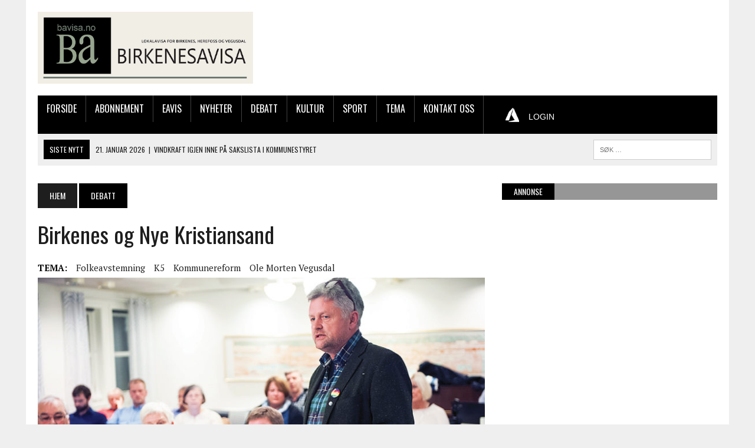

--- FILE ---
content_type: text/html; charset=UTF-8
request_url: https://bavisa.no/2016/birkenes-og-nye-kristiansand/
body_size: 71133
content:
<!DOCTYPE html>
<html class="no-js" lang="nb-NO" prefix="og: https://ogp.me/ns#">
<head>
<meta charset="UTF-8">
<meta name="viewport" content="width=device-width, initial-scale=1.0">
<link rel="profile" href="http://gmpg.org/xfn/11" />

<!-- Search Engine Optimization by Rank Math - https://rankmath.com/ -->
<title>Birkenes og Nye Kristiansand &bull; Birkenesavisa</title>
<meta name="description" content="LESERBREV: Når det skal stemmes, i folkeavstemning og i kommunestyret deretter, er min tilnærming som følger:"/>
<meta name="robots" content="index, follow, max-snippet:-1, max-video-preview:-1, max-image-preview:large"/>
<link rel="canonical" href="https://bavisa.no/2016/birkenes-og-nye-kristiansand/" />
<meta property="og:locale" content="nb_NO" />
<meta property="og:type" content="article" />
<meta property="og:title" content="Birkenes og Nye Kristiansand &bull; Birkenesavisa" />
<meta property="og:description" content="LESERBREV: Når det skal stemmes, i folkeavstemning og i kommunestyret deretter, er min tilnærming som følger:" />
<meta property="og:url" content="https://bavisa.no/2016/birkenes-og-nye-kristiansand/" />
<meta property="og:site_name" content="Birkenesavisa" />
<meta property="article:publisher" content="https://www.facebook.com/Birkenesavisa" />
<meta property="article:tag" content="Folkeavstemning" />
<meta property="article:tag" content="K5" />
<meta property="article:tag" content="Kommunereform" />
<meta property="article:tag" content="Ole Morten Vegusdal" />
<meta property="article:section" content="Debatt" />
<meta property="og:image" content="https://bavisa.no/wp-content/uploads/2016/01/OleMortenVegusdalNETT.jpg" />
<meta property="og:image:secure_url" content="https://bavisa.no/wp-content/uploads/2016/01/OleMortenVegusdalNETT.jpg" />
<meta property="og:image:width" content="1000" />
<meta property="og:image:height" content="665" />
<meta property="og:image:alt" content="Birkenes og Nye Kristiansand" />
<meta property="og:image:type" content="image/jpeg" />
<meta property="article:published_time" content="2016-03-31T19:00:09+02:00" />
<meta name="twitter:card" content="summary_large_image" />
<meta name="twitter:title" content="Birkenes og Nye Kristiansand &bull; Birkenesavisa" />
<meta name="twitter:description" content="LESERBREV: Når det skal stemmes, i folkeavstemning og i kommunestyret deretter, er min tilnærming som følger:" />
<meta name="twitter:image" content="https://bavisa.no/wp-content/uploads/2016/01/OleMortenVegusdalNETT.jpg" />
<script type="application/ld+json" class="rank-math-schema">{"@context":"https://schema.org","@graph":[{"@type":"Place","@id":"https://bavisa.no/#place","address":{"@type":"PostalAddress","streetAddress":"Str\u00f8get 71","addressLocality":"Birkeland","postalCode":"4760"}},{"@type":["LocalBusiness","Organization"],"@id":"https://bavisa.no/#organization","name":"Birkenesavisa","url":"https://bavisa.no","sameAs":["https://www.facebook.com/Birkenesavisa"],"email":"post@bavisa.no","address":{"@type":"PostalAddress","streetAddress":"Str\u00f8get 71","addressLocality":"Birkeland","postalCode":"4760"},"logo":{"@type":"ImageObject","@id":"https://bavisa.no/#logo","url":"https://bavisa.no/wp-content/uploads/2019/10/BA-FB.jpg","contentUrl":"https://bavisa.no/wp-content/uploads/2019/10/BA-FB.jpg","caption":"Birkenesavisa","inLanguage":"nb-NO","width":"720","height":"720"},"openingHours":["Monday,Tuesday,Wednesday,Thursday,Friday 09:00-15:00"],"location":{"@id":"https://bavisa.no/#place"},"image":{"@id":"https://bavisa.no/#logo"},"telephone":"37279050"},{"@type":"WebSite","@id":"https://bavisa.no/#website","url":"https://bavisa.no","name":"Birkenesavisa","publisher":{"@id":"https://bavisa.no/#organization"},"inLanguage":"nb-NO"},{"@type":"ImageObject","@id":"https://bavisa.no/wp-content/uploads/2016/01/OleMortenVegusdalNETT.jpg","url":"https://bavisa.no/wp-content/uploads/2016/01/OleMortenVegusdalNETT.jpg","width":"1000","height":"665","inLanguage":"nb-NO"},{"@type":"WebPage","@id":"https://bavisa.no/2016/birkenes-og-nye-kristiansand/#webpage","url":"https://bavisa.no/2016/birkenes-og-nye-kristiansand/","name":"Birkenes og Nye Kristiansand &bull; Birkenesavisa","datePublished":"2016-03-31T19:00:09+02:00","dateModified":"2016-03-31T19:00:09+02:00","isPartOf":{"@id":"https://bavisa.no/#website"},"primaryImageOfPage":{"@id":"https://bavisa.no/wp-content/uploads/2016/01/OleMortenVegusdalNETT.jpg"},"inLanguage":"nb-NO"},{"@type":"Person","@id":"https://bavisa.no/author/red/","name":"Leserbrev","url":"https://bavisa.no/author/red/","image":{"@type":"ImageObject","@id":"https://secure.gravatar.com/avatar/d6e4ce0088a500ccdbaeead92f235f9e7a462fa5a9575ed4b89260c280bd6c01?s=96&amp;d=mm&amp;r=g","url":"https://secure.gravatar.com/avatar/d6e4ce0088a500ccdbaeead92f235f9e7a462fa5a9575ed4b89260c280bd6c01?s=96&amp;d=mm&amp;r=g","caption":"Leserbrev","inLanguage":"nb-NO"},"worksFor":{"@id":"https://bavisa.no/#organization"}},{"@type":"BlogPosting","headline":"Birkenes og Nye Kristiansand &bull; Birkenesavisa","datePublished":"2016-03-31T19:00:09+02:00","dateModified":"2016-03-31T19:00:09+02:00","articleSection":"Debatt","author":{"@id":"https://bavisa.no/author/red/","name":"Leserbrev"},"publisher":{"@id":"https://bavisa.no/#organization"},"description":"LESERBREV: N\u00e5r det skal stemmes, i folkeavstemning og i kommunestyret deretter, er min tiln\u00e6rming som f\u00f8lger:","name":"Birkenes og Nye Kristiansand &bull; Birkenesavisa","@id":"https://bavisa.no/2016/birkenes-og-nye-kristiansand/#richSnippet","isPartOf":{"@id":"https://bavisa.no/2016/birkenes-og-nye-kristiansand/#webpage"},"image":{"@id":"https://bavisa.no/wp-content/uploads/2016/01/OleMortenVegusdalNETT.jpg"},"inLanguage":"nb-NO","mainEntityOfPage":{"@id":"https://bavisa.no/2016/birkenes-og-nye-kristiansand/#webpage"}}]}</script>
<!-- /Rank Math WordPress SEO plugin -->

<link rel='dns-prefetch' href='//fonts.googleapis.com' />
<link rel="alternate" type="application/rss+xml" title="Birkenesavisa &raquo; strøm" href="https://bavisa.no/feed/" />
<link rel="alternate" type="application/rss+xml" title="Birkenesavisa &raquo; kommentarstrøm" href="https://bavisa.no/comments/feed/" />
<link rel="alternate" title="oEmbed (JSON)" type="application/json+oembed" href="https://bavisa.no/wp-json/oembed/1.0/embed?url=https%3A%2F%2Fbavisa.no%2F2016%2Fbirkenes-og-nye-kristiansand%2F" />
<link rel="alternate" title="oEmbed (XML)" type="text/xml+oembed" href="https://bavisa.no/wp-json/oembed/1.0/embed?url=https%3A%2F%2Fbavisa.no%2F2016%2Fbirkenes-og-nye-kristiansand%2F&#038;format=xml" />
<!-- This site uses the Google Analytics by ExactMetrics plugin v6.0.2 - Using Analytics tracking - https://www.exactmetrics.com/ -->
<script type="text/javascript" data-cfasync="false">
	var em_version         = '6.0.2';
	var em_track_user      = true;
	var em_no_track_reason = '';
	
	var disableStr = 'ga-disable-UA-72806382-2';

	/* Function to detect opted out users */
	function __gaTrackerIsOptedOut() {
		return document.cookie.indexOf(disableStr + '=true') > -1;
	}

	/* Disable tracking if the opt-out cookie exists. */
	if ( __gaTrackerIsOptedOut() ) {
		window[disableStr] = true;
	}

	/* Opt-out function */
	function __gaTrackerOptout() {
	  document.cookie = disableStr + '=true; expires=Thu, 31 Dec 2099 23:59:59 UTC; path=/';
	  window[disableStr] = true;
	}

	if ( 'undefined' === typeof gaOptout ) {
		function gaOptout() {
			__gaTrackerOptout();
		}
	}
	
	if ( em_track_user ) {
		(function(i,s,o,g,r,a,m){i['GoogleAnalyticsObject']=r;i[r]=i[r]||function(){
			(i[r].q=i[r].q||[]).push(arguments)},i[r].l=1*new Date();a=s.createElement(o),
			m=s.getElementsByTagName(o)[0];a.async=1;a.src=g;m.parentNode.insertBefore(a,m)
		})(window,document,'script','//www.google-analytics.com/analytics.js','__gaTracker');

window.ga = __gaTracker;		__gaTracker('create', 'UA-72806382-2', 'auto');
		__gaTracker('set', 'forceSSL', true);
		__gaTracker('send','pageview');
		__gaTracker( function() { window.ga = __gaTracker; } );
	} else {
		console.log( "" );
		(function() {
			/* https://developers.google.com/analytics/devguides/collection/analyticsjs/ */
			var noopfn = function() {
				return null;
			};
			var noopnullfn = function() {
				return null;
			};
			var Tracker = function() {
				return null;
			};
			var p = Tracker.prototype;
			p.get = noopfn;
			p.set = noopfn;
			p.send = noopfn;
			var __gaTracker = function() {
				var len = arguments.length;
				if ( len === 0 ) {
					return;
				}
				var f = arguments[len-1];
				if ( typeof f !== 'object' || f === null || typeof f.hitCallback !== 'function' ) {
					console.log( 'Not running function __gaTracker(' + arguments[0] + " ....) because you are not being tracked. " + em_no_track_reason );
					return;
				}
				try {
					f.hitCallback();
				} catch (ex) {

				}
			};
			__gaTracker.create = function() {
				return new Tracker();
			};
			__gaTracker.getByName = noopnullfn;
			__gaTracker.getAll = function() {
				return [];
			};
			__gaTracker.remove = noopfn;
			window['__gaTracker'] = __gaTracker;
			window.ga = __gaTracker;		})();
		}
</script>
<!-- / Google Analytics by ExactMetrics -->
<style id='wp-img-auto-sizes-contain-inline-css' type='text/css'>
img:is([sizes=auto i],[sizes^="auto," i]){contain-intrinsic-size:3000px 1500px}
/*# sourceURL=wp-img-auto-sizes-contain-inline-css */
</style>
<style id='wp-emoji-styles-inline-css' type='text/css'>

	img.wp-smiley, img.emoji {
		display: inline !important;
		border: none !important;
		box-shadow: none !important;
		height: 1em !important;
		width: 1em !important;
		margin: 0 0.07em !important;
		vertical-align: -0.1em !important;
		background: none !important;
		padding: 0 !important;
	}
/*# sourceURL=wp-emoji-styles-inline-css */
</style>
<style id='wp-block-library-inline-css' type='text/css'>
:root{--wp-block-synced-color:#7a00df;--wp-block-synced-color--rgb:122,0,223;--wp-bound-block-color:var(--wp-block-synced-color);--wp-editor-canvas-background:#ddd;--wp-admin-theme-color:#007cba;--wp-admin-theme-color--rgb:0,124,186;--wp-admin-theme-color-darker-10:#006ba1;--wp-admin-theme-color-darker-10--rgb:0,107,160.5;--wp-admin-theme-color-darker-20:#005a87;--wp-admin-theme-color-darker-20--rgb:0,90,135;--wp-admin-border-width-focus:2px}@media (min-resolution:192dpi){:root{--wp-admin-border-width-focus:1.5px}}.wp-element-button{cursor:pointer}:root .has-very-light-gray-background-color{background-color:#eee}:root .has-very-dark-gray-background-color{background-color:#313131}:root .has-very-light-gray-color{color:#eee}:root .has-very-dark-gray-color{color:#313131}:root .has-vivid-green-cyan-to-vivid-cyan-blue-gradient-background{background:linear-gradient(135deg,#00d084,#0693e3)}:root .has-purple-crush-gradient-background{background:linear-gradient(135deg,#34e2e4,#4721fb 50%,#ab1dfe)}:root .has-hazy-dawn-gradient-background{background:linear-gradient(135deg,#faaca8,#dad0ec)}:root .has-subdued-olive-gradient-background{background:linear-gradient(135deg,#fafae1,#67a671)}:root .has-atomic-cream-gradient-background{background:linear-gradient(135deg,#fdd79a,#004a59)}:root .has-nightshade-gradient-background{background:linear-gradient(135deg,#330968,#31cdcf)}:root .has-midnight-gradient-background{background:linear-gradient(135deg,#020381,#2874fc)}:root{--wp--preset--font-size--normal:16px;--wp--preset--font-size--huge:42px}.has-regular-font-size{font-size:1em}.has-larger-font-size{font-size:2.625em}.has-normal-font-size{font-size:var(--wp--preset--font-size--normal)}.has-huge-font-size{font-size:var(--wp--preset--font-size--huge)}.has-text-align-center{text-align:center}.has-text-align-left{text-align:left}.has-text-align-right{text-align:right}.has-fit-text{white-space:nowrap!important}#end-resizable-editor-section{display:none}.aligncenter{clear:both}.items-justified-left{justify-content:flex-start}.items-justified-center{justify-content:center}.items-justified-right{justify-content:flex-end}.items-justified-space-between{justify-content:space-between}.screen-reader-text{border:0;clip-path:inset(50%);height:1px;margin:-1px;overflow:hidden;padding:0;position:absolute;width:1px;word-wrap:normal!important}.screen-reader-text:focus{background-color:#ddd;clip-path:none;color:#444;display:block;font-size:1em;height:auto;left:5px;line-height:normal;padding:15px 23px 14px;text-decoration:none;top:5px;width:auto;z-index:100000}html :where(.has-border-color){border-style:solid}html :where([style*=border-top-color]){border-top-style:solid}html :where([style*=border-right-color]){border-right-style:solid}html :where([style*=border-bottom-color]){border-bottom-style:solid}html :where([style*=border-left-color]){border-left-style:solid}html :where([style*=border-width]){border-style:solid}html :where([style*=border-top-width]){border-top-style:solid}html :where([style*=border-right-width]){border-right-style:solid}html :where([style*=border-bottom-width]){border-bottom-style:solid}html :where([style*=border-left-width]){border-left-style:solid}html :where(img[class*=wp-image-]){height:auto;max-width:100%}:where(figure){margin:0 0 1em}html :where(.is-position-sticky){--wp-admin--admin-bar--position-offset:var(--wp-admin--admin-bar--height,0px)}@media screen and (max-width:600px){html :where(.is-position-sticky){--wp-admin--admin-bar--position-offset:0px}}

/*# sourceURL=wp-block-library-inline-css */
</style><style id='global-styles-inline-css' type='text/css'>
:root{--wp--preset--aspect-ratio--square: 1;--wp--preset--aspect-ratio--4-3: 4/3;--wp--preset--aspect-ratio--3-4: 3/4;--wp--preset--aspect-ratio--3-2: 3/2;--wp--preset--aspect-ratio--2-3: 2/3;--wp--preset--aspect-ratio--16-9: 16/9;--wp--preset--aspect-ratio--9-16: 9/16;--wp--preset--color--black: #000000;--wp--preset--color--cyan-bluish-gray: #abb8c3;--wp--preset--color--white: #ffffff;--wp--preset--color--pale-pink: #f78da7;--wp--preset--color--vivid-red: #cf2e2e;--wp--preset--color--luminous-vivid-orange: #ff6900;--wp--preset--color--luminous-vivid-amber: #fcb900;--wp--preset--color--light-green-cyan: #7bdcb5;--wp--preset--color--vivid-green-cyan: #00d084;--wp--preset--color--pale-cyan-blue: #8ed1fc;--wp--preset--color--vivid-cyan-blue: #0693e3;--wp--preset--color--vivid-purple: #9b51e0;--wp--preset--gradient--vivid-cyan-blue-to-vivid-purple: linear-gradient(135deg,rgb(6,147,227) 0%,rgb(155,81,224) 100%);--wp--preset--gradient--light-green-cyan-to-vivid-green-cyan: linear-gradient(135deg,rgb(122,220,180) 0%,rgb(0,208,130) 100%);--wp--preset--gradient--luminous-vivid-amber-to-luminous-vivid-orange: linear-gradient(135deg,rgb(252,185,0) 0%,rgb(255,105,0) 100%);--wp--preset--gradient--luminous-vivid-orange-to-vivid-red: linear-gradient(135deg,rgb(255,105,0) 0%,rgb(207,46,46) 100%);--wp--preset--gradient--very-light-gray-to-cyan-bluish-gray: linear-gradient(135deg,rgb(238,238,238) 0%,rgb(169,184,195) 100%);--wp--preset--gradient--cool-to-warm-spectrum: linear-gradient(135deg,rgb(74,234,220) 0%,rgb(151,120,209) 20%,rgb(207,42,186) 40%,rgb(238,44,130) 60%,rgb(251,105,98) 80%,rgb(254,248,76) 100%);--wp--preset--gradient--blush-light-purple: linear-gradient(135deg,rgb(255,206,236) 0%,rgb(152,150,240) 100%);--wp--preset--gradient--blush-bordeaux: linear-gradient(135deg,rgb(254,205,165) 0%,rgb(254,45,45) 50%,rgb(107,0,62) 100%);--wp--preset--gradient--luminous-dusk: linear-gradient(135deg,rgb(255,203,112) 0%,rgb(199,81,192) 50%,rgb(65,88,208) 100%);--wp--preset--gradient--pale-ocean: linear-gradient(135deg,rgb(255,245,203) 0%,rgb(182,227,212) 50%,rgb(51,167,181) 100%);--wp--preset--gradient--electric-grass: linear-gradient(135deg,rgb(202,248,128) 0%,rgb(113,206,126) 100%);--wp--preset--gradient--midnight: linear-gradient(135deg,rgb(2,3,129) 0%,rgb(40,116,252) 100%);--wp--preset--font-size--small: 13px;--wp--preset--font-size--medium: 20px;--wp--preset--font-size--large: 36px;--wp--preset--font-size--x-large: 42px;--wp--preset--spacing--20: 0.44rem;--wp--preset--spacing--30: 0.67rem;--wp--preset--spacing--40: 1rem;--wp--preset--spacing--50: 1.5rem;--wp--preset--spacing--60: 2.25rem;--wp--preset--spacing--70: 3.38rem;--wp--preset--spacing--80: 5.06rem;--wp--preset--shadow--natural: 6px 6px 9px rgba(0, 0, 0, 0.2);--wp--preset--shadow--deep: 12px 12px 50px rgba(0, 0, 0, 0.4);--wp--preset--shadow--sharp: 6px 6px 0px rgba(0, 0, 0, 0.2);--wp--preset--shadow--outlined: 6px 6px 0px -3px rgb(255, 255, 255), 6px 6px rgb(0, 0, 0);--wp--preset--shadow--crisp: 6px 6px 0px rgb(0, 0, 0);}:where(.is-layout-flex){gap: 0.5em;}:where(.is-layout-grid){gap: 0.5em;}body .is-layout-flex{display: flex;}.is-layout-flex{flex-wrap: wrap;align-items: center;}.is-layout-flex > :is(*, div){margin: 0;}body .is-layout-grid{display: grid;}.is-layout-grid > :is(*, div){margin: 0;}:where(.wp-block-columns.is-layout-flex){gap: 2em;}:where(.wp-block-columns.is-layout-grid){gap: 2em;}:where(.wp-block-post-template.is-layout-flex){gap: 1.25em;}:where(.wp-block-post-template.is-layout-grid){gap: 1.25em;}.has-black-color{color: var(--wp--preset--color--black) !important;}.has-cyan-bluish-gray-color{color: var(--wp--preset--color--cyan-bluish-gray) !important;}.has-white-color{color: var(--wp--preset--color--white) !important;}.has-pale-pink-color{color: var(--wp--preset--color--pale-pink) !important;}.has-vivid-red-color{color: var(--wp--preset--color--vivid-red) !important;}.has-luminous-vivid-orange-color{color: var(--wp--preset--color--luminous-vivid-orange) !important;}.has-luminous-vivid-amber-color{color: var(--wp--preset--color--luminous-vivid-amber) !important;}.has-light-green-cyan-color{color: var(--wp--preset--color--light-green-cyan) !important;}.has-vivid-green-cyan-color{color: var(--wp--preset--color--vivid-green-cyan) !important;}.has-pale-cyan-blue-color{color: var(--wp--preset--color--pale-cyan-blue) !important;}.has-vivid-cyan-blue-color{color: var(--wp--preset--color--vivid-cyan-blue) !important;}.has-vivid-purple-color{color: var(--wp--preset--color--vivid-purple) !important;}.has-black-background-color{background-color: var(--wp--preset--color--black) !important;}.has-cyan-bluish-gray-background-color{background-color: var(--wp--preset--color--cyan-bluish-gray) !important;}.has-white-background-color{background-color: var(--wp--preset--color--white) !important;}.has-pale-pink-background-color{background-color: var(--wp--preset--color--pale-pink) !important;}.has-vivid-red-background-color{background-color: var(--wp--preset--color--vivid-red) !important;}.has-luminous-vivid-orange-background-color{background-color: var(--wp--preset--color--luminous-vivid-orange) !important;}.has-luminous-vivid-amber-background-color{background-color: var(--wp--preset--color--luminous-vivid-amber) !important;}.has-light-green-cyan-background-color{background-color: var(--wp--preset--color--light-green-cyan) !important;}.has-vivid-green-cyan-background-color{background-color: var(--wp--preset--color--vivid-green-cyan) !important;}.has-pale-cyan-blue-background-color{background-color: var(--wp--preset--color--pale-cyan-blue) !important;}.has-vivid-cyan-blue-background-color{background-color: var(--wp--preset--color--vivid-cyan-blue) !important;}.has-vivid-purple-background-color{background-color: var(--wp--preset--color--vivid-purple) !important;}.has-black-border-color{border-color: var(--wp--preset--color--black) !important;}.has-cyan-bluish-gray-border-color{border-color: var(--wp--preset--color--cyan-bluish-gray) !important;}.has-white-border-color{border-color: var(--wp--preset--color--white) !important;}.has-pale-pink-border-color{border-color: var(--wp--preset--color--pale-pink) !important;}.has-vivid-red-border-color{border-color: var(--wp--preset--color--vivid-red) !important;}.has-luminous-vivid-orange-border-color{border-color: var(--wp--preset--color--luminous-vivid-orange) !important;}.has-luminous-vivid-amber-border-color{border-color: var(--wp--preset--color--luminous-vivid-amber) !important;}.has-light-green-cyan-border-color{border-color: var(--wp--preset--color--light-green-cyan) !important;}.has-vivid-green-cyan-border-color{border-color: var(--wp--preset--color--vivid-green-cyan) !important;}.has-pale-cyan-blue-border-color{border-color: var(--wp--preset--color--pale-cyan-blue) !important;}.has-vivid-cyan-blue-border-color{border-color: var(--wp--preset--color--vivid-cyan-blue) !important;}.has-vivid-purple-border-color{border-color: var(--wp--preset--color--vivid-purple) !important;}.has-vivid-cyan-blue-to-vivid-purple-gradient-background{background: var(--wp--preset--gradient--vivid-cyan-blue-to-vivid-purple) !important;}.has-light-green-cyan-to-vivid-green-cyan-gradient-background{background: var(--wp--preset--gradient--light-green-cyan-to-vivid-green-cyan) !important;}.has-luminous-vivid-amber-to-luminous-vivid-orange-gradient-background{background: var(--wp--preset--gradient--luminous-vivid-amber-to-luminous-vivid-orange) !important;}.has-luminous-vivid-orange-to-vivid-red-gradient-background{background: var(--wp--preset--gradient--luminous-vivid-orange-to-vivid-red) !important;}.has-very-light-gray-to-cyan-bluish-gray-gradient-background{background: var(--wp--preset--gradient--very-light-gray-to-cyan-bluish-gray) !important;}.has-cool-to-warm-spectrum-gradient-background{background: var(--wp--preset--gradient--cool-to-warm-spectrum) !important;}.has-blush-light-purple-gradient-background{background: var(--wp--preset--gradient--blush-light-purple) !important;}.has-blush-bordeaux-gradient-background{background: var(--wp--preset--gradient--blush-bordeaux) !important;}.has-luminous-dusk-gradient-background{background: var(--wp--preset--gradient--luminous-dusk) !important;}.has-pale-ocean-gradient-background{background: var(--wp--preset--gradient--pale-ocean) !important;}.has-electric-grass-gradient-background{background: var(--wp--preset--gradient--electric-grass) !important;}.has-midnight-gradient-background{background: var(--wp--preset--gradient--midnight) !important;}.has-small-font-size{font-size: var(--wp--preset--font-size--small) !important;}.has-medium-font-size{font-size: var(--wp--preset--font-size--medium) !important;}.has-large-font-size{font-size: var(--wp--preset--font-size--large) !important;}.has-x-large-font-size{font-size: var(--wp--preset--font-size--x-large) !important;}
/*# sourceURL=global-styles-inline-css */
</style>

<style id='classic-theme-styles-inline-css' type='text/css'>
/*! This file is auto-generated */
.wp-block-button__link{color:#fff;background-color:#32373c;border-radius:9999px;box-shadow:none;text-decoration:none;padding:calc(.667em + 2px) calc(1.333em + 2px);font-size:1.125em}.wp-block-file__button{background:#32373c;color:#fff;text-decoration:none}
/*# sourceURL=/wp-includes/css/classic-themes.min.css */
</style>
<link rel='stylesheet' id='modern-comparison-slider-css' href='https://bavisa.no/wp-content/plugins/modern-comparison-slider/public/css/modern-comparison-slider-public.css?ver=1.0.2-b-modified-1587726013' type='text/css' media='all' />
<link rel='stylesheet' id='parent-style-css' href='https://bavisa.no/wp-content/themes/mh_newsdesk_new/style.css?ver=-b-modified-1503052237' type='text/css' media='all' />
<link rel='stylesheet' id='mh-style-css' href='https://bavisa.no/wp-content/themes/mh_newsdesk_bavisa/style.css?b-modified=1568279134&#038;ver=1.4.2' type='text/css' media='all' />
<link rel='stylesheet' id='mh-font-awesome-css' href='https://bavisa.no/wp-content/themes/mh_newsdesk_new/includes/font-awesome.min.css?ver=-b-modified-1503052242' type='text/css' media='all' />
<link rel='stylesheet' id='mh-google-fonts-css' href='https://fonts.googleapis.com/css?family=PT+Serif:300,400,400italic,600,700%7cOswald:300,400,400italic,600,700' type='text/css' media='all' />
<link rel='stylesheet' id='style_login_widget-css' href='https://bavisa.no/wp-content/plugins/miniorange-oauth-oidc-single-sign-on/resources/css/style_login_widget.css?ver=-b-modified-1750367950' type='text/css' media='all' />
<link rel='stylesheet' id='jquery-lazyloadxt-spinner-css-css' href='//bavisa.no/wp-content/plugins/a3-lazy-load/assets/css/jquery.lazyloadxt.spinner.css?ver=6.9' type='text/css' media='all' />
<script type="text/javascript" id="exactmetrics-frontend-script-js-extra">
/* <![CDATA[ */
var exactmetrics_frontend = {"js_events_tracking":"true","download_extensions":"zip,mp3,mpeg,pdf,docx,pptx,xlsx,rar","inbound_paths":"[{\"path\":\"\\/go\\/\",\"label\":\"affiliate\"},{\"path\":\"\\/recommend\\/\",\"label\":\"affiliate\"}]","home_url":"https://bavisa.no","hash_tracking":"false"};
//# sourceURL=exactmetrics-frontend-script-js-extra
/* ]]> */
</script>
<script type="text/javascript" src="https://bavisa.no/wp-content/plugins/exactmetrics-premium/assets/js/frontend.min.js?ver=6.0.2-b-modified-1582810051" id="exactmetrics-frontend-script-js"></script>
<script type="text/javascript" src="https://bavisa.no/wp-content/plugins/modern-comparison-slider/public/js/image-compare-viewer.min.js?ver=1.0.2-b-modified-1587726013" id="modern-comparison-slider_base-js"></script>
<script type="text/javascript" src="https://bavisa.no/wp-includes/js/jquery/jquery.min.js?ver=3.7.1" id="jquery-core-js"></script>
<script type="text/javascript" src="https://bavisa.no/wp-includes/js/jquery/jquery-migrate.min.js?ver=3.4.1" id="jquery-migrate-js"></script>
<script type="text/javascript" id="modern-comparison-slider_public-js-extra">
/* <![CDATA[ */
var mcswp = {"controlShadow":"on","addCircle":"standard","controlColor":"#FFFFFF","startingPoint":"50","hoverStart":"","smoothing":"on","smoothingAmount":"100"};
//# sourceURL=modern-comparison-slider_public-js-extra
/* ]]> */
</script>
<script type="text/javascript" src="https://bavisa.no/wp-content/plugins/modern-comparison-slider/public/js/modern-comparison-slider-public.js?ver=1.0.2-b-modified-1587726013" id="modern-comparison-slider_public-js"></script>
<script type="text/javascript" src="https://bavisa.no/wp-content/themes/mh_newsdesk_new/js/scripts.js?ver=-b-modified-1503052244" id="mh-scripts-js"></script>
<link rel="https://api.w.org/" href="https://bavisa.no/wp-json/" /><link rel="alternate" title="JSON" type="application/json" href="https://bavisa.no/wp-json/wp/v2/posts/10440" /><link rel="EditURI" type="application/rsd+xml" title="RSD" href="https://bavisa.no/xmlrpc.php?rsd" />
<meta name="generator" content="WordPress 6.9" />
<link rel='shortlink' href='https://bavisa.no/?p=10440' />

<!-- This site is using AdRotate v5.4.2 Professional to display their advertisements - https://ajdg.solutions/products/adrotate-for-wordpress/ -->
<!-- AdRotate CSS -->
<style type="text/css" media="screen">
	.g { margin:0px; padding:0px; overflow:hidden; line-height:1; zoom:1; }
	.g img { height:auto; }
	.g-col { position:relative; float:left; }
	.g-col:first-child { margin-left: 0; }
	.g-col:last-child { margin-right: 0; }
	@media only screen and (max-width: 480px) {
		.g-col, .g-dyn, .g-single { width:100%; margin-left:0; margin-right:0; }
	}
</style>
<!-- /AdRotate CSS -->

	<style type="text/css">
    	    		.social-nav a:hover, .logo-title, .entry-content a, a:hover, .entry-meta .entry-meta-author, .entry-meta a, .comment-info, blockquote, .pagination a:hover .pagelink { color: #000000; }
			.main-nav li:hover, .slicknav_menu, .ticker-title, .breadcrumb a, .breadcrumb .bc-text, .button span, .widget-title span, input[type=submit], table th, .comment-section-title .comment-count, #cancel-comment-reply-link:hover, .pagination .current, .pagination .pagelink { background: #000000; }
			blockquote, input[type=text]:hover, input[type=email]:hover, input[type=tel]:hover, input[type=url]:hover, textarea:hover { border-color: #000000; }
    	    				.widget-title, .pagination a.page-numbers:hover, .dots:hover, .pagination a:hover .pagelink, .comment-section-title { background: #969696; }
			.commentlist .depth-1, .commentlist .bypostauthor .avatar { border-color: #969696; }
    	    				.main-nav, .main-nav ul li:hover > ul, .mh-footer { background: #000000; }
    	    				.header-top, .header-nav ul li:hover > ul, .footer-ad-wrap, .footer-1, .footer-2, .footer-3, .footer-bottom { background: #8fba62; }
			.social-nav a { color: #8fba62; }
    	    				.footer-widgets .widget-title { background: #48751b; }
    	    		</style>
    <!--[if lt IE 9]>
<script src="https://bavisa.no/wp-content/themes/mh_newsdesk_new/js/css3-mediaqueries.js"></script>
<![endif]-->

<!-- Meta Pixel Code -->
<script type='text/javascript'>
!function(f,b,e,v,n,t,s){if(f.fbq)return;n=f.fbq=function(){n.callMethod?
n.callMethod.apply(n,arguments):n.queue.push(arguments)};if(!f._fbq)f._fbq=n;
n.push=n;n.loaded=!0;n.version='2.0';n.queue=[];t=b.createElement(e);t.async=!0;
t.src=v;s=b.getElementsByTagName(e)[0];s.parentNode.insertBefore(t,s)}(window,
document,'script','https://connect.facebook.net/en_US/fbevents.js?v=next');
</script>
<!-- End Meta Pixel Code -->

      <script type='text/javascript'>
        var url = window.location.origin + '?ob=open-bridge';
        fbq('set', 'openbridge', '2451663668390955', url);
      </script>
    <script type='text/javascript'>fbq('init', '2451663668390955', {}, {
    "agent": "wordpress-6.9-3.0.16"
})</script><script type='text/javascript'>
    fbq('track', 'PageView', []);
  </script>
<!-- Meta Pixel Code -->
<noscript>
<img height="1" width="1" style="display:none" alt="fbpx"
src="https://www.facebook.com/tr?id=2451663668390955&ev=PageView&noscript=1" />
</noscript>
<!-- End Meta Pixel Code -->
<link rel="icon" href="https://bavisa.no/wp-content/uploads/2017/09/cropped-BA-Favicon-32x32.jpg" sizes="32x32" />
<link rel="icon" href="https://bavisa.no/wp-content/uploads/2017/09/cropped-BA-Favicon-192x192.jpg" sizes="192x192" />
<link rel="apple-touch-icon" href="https://bavisa.no/wp-content/uploads/2017/09/cropped-BA-Favicon-180x180.jpg" />
<meta name="msapplication-TileImage" content="https://bavisa.no/wp-content/uploads/2017/09/cropped-BA-Favicon-270x270.jpg" />
<!-- Cxense script begin -->
<script type="text/javascript">
var cX = cX || {}; cX.callQueue = cX.callQueue || [];
cX.callQueue.push(['setSiteId', '1135170053169298690']);
cX.callQueue.push(['sendPageViewEvent']);
</script>
<script type="text/javascript">
(function(d,s,e,t){e=d.createElement(s);e.type='text/java'+s;e.async='async';
e.src='http'+('https:'===location.protocol?'s://s':'://')+'cdn.cxense.com/cx.js';
t=d.getElementsByTagName(s)[0];t.parentNode.insertBefore(e,t);})(document,'script');
</script>
<!-- Cxense script end -->
<link rel='stylesheet' id='mo-wp-bootstrap-social-css' href='https://bavisa.no/wp-content/plugins/miniorange-oauth-oidc-single-sign-on/resources/css/bootstrap-social.css' type='text/css' media='' />
<link rel='stylesheet' id='mo-wp-bootstrap-main-css' href='https://bavisa.no/wp-content/plugins/miniorange-oauth-oidc-single-sign-on/resources/css/bootstrap.min-preview.css' type='text/css' media='' />
<link rel='stylesheet' id='mo-wp-font-awesome-css' href='https://bavisa.no/wp-content/plugins/miniorange-oauth-oidc-single-sign-on/resources/css/font-awesome.min.css?ver=28.5.5' type='text/css' media='' />
<link rel='stylesheet' id='mo_oauth_customize_icon_tab-css' href='https://bavisa.no/wp-content/plugins/miniorange-oauth-oidc-single-sign-on/classes/Free/Customization/Customization.css?ver=28.5.5' type='text/css' media='' />
</head>
<body class="wp-singular post-template-default single single-post postid-10440 single-format-standard wp-theme-mh_newsdesk_new wp-child-theme-mh_newsdesk_bavisa mh-right-sb mh-loop-layout1" itemscope="itemscope" itemtype="http://schema.org/WebPage">
<div id="mh-wrapper">
<header class="mh-header" itemscope="itemscope" itemtype="http://schema.org/WPHeader">
	<div class="header-wrap clearfix">
				<div class="mh-col mh-1-3 header-logo">
			<a href="https://bavisa.no/" title="Birkenesavisa" rel="home">
<div class="logo-wrap" role="banner">
<img src="https://bavisa.no/wp-content/uploads/2021/01/cropped-Logo-topp-2021.jpg" height="354" width="1062" alt="Birkenesavisa" />
</div>
</a>
		</div>
		<aside id="ajdg_grpwidgets-3" class="mh-col mh-2-3 ajdg_grpwidgets"><div class="header-ad"><!-- Either there are no banners, they are disabled or none qualified for this location! --></div></aside>	</div>
	<div class="header-menu clearfix">
		<nav class="main-nav clearfix" itemscope="itemscope" itemtype="http://schema.org/SiteNavigationElement">
				<script type="text/javascript">

		function HandlePopupResult(result) {
			window.location.href = result;
		}

		function moOAuthLogin(app_name) {
			window.location.href = 'https://bavisa.no' + '/?option=generateDynmicUrl&app_name=' + app_name;
		}
		function moOAuthCommonLogin(app_name) {
					}

		function moOAuthLoginNew(app_name, redirect_url = '') {
			var base_url = "https://bavisa.no";
							if(redirect_url != ''){
					window.location.href = base_url + "/?option=oauthredirect&app_name=" + app_name + '&redirect_url=' + redirect_url;
				}
				else{
					window.location.href = base_url + "/?option=oauthredirect&app_name=" + app_name + '&redirect_url=https%3A%2F%2Fbavisa.no%2F2016%2Fbirkenes-og-nye-kristiansand%2F';
				}				
						}
	</script>
		<div class="menu-innholdsmeny-container"><ul id="menu-innholdsmeny" class="menu"><li id="menu-item-11564" class="menu-item menu-item-type-post_type menu-item-object-page menu-item-home menu-item-11564"><a href="https://bavisa.no/">Forside</a></li>
<li id="menu-item-17393" class="menu-item menu-item-type-post_type menu-item-object-page menu-item-17393"><a href="https://bavisa.no/abonnement/">Abonnement</a></li>
<li id="menu-item-26460" class="menu-item menu-item-type-post_type menu-item-object-page menu-item-has-children menu-item-26460"><a href="https://bavisa.no/eavis/">Eavis</a>
<ul class="sub-menu">
	<li id="menu-item-60966" class="menu-item menu-item-type-post_type menu-item-object-page menu-item-60966"><a href="https://bavisa.no/eavis/eavis-2026/">Eavis 2026</a></li>
	<li id="menu-item-56559" class="menu-item menu-item-type-post_type menu-item-object-page menu-item-56559"><a href="https://bavisa.no/eavis-2025/">Eavis 2025</a></li>
	<li id="menu-item-49420" class="menu-item menu-item-type-post_type menu-item-object-page menu-item-49420"><a href="https://bavisa.no/eavis-2024/">Eavis 2024</a></li>
	<li id="menu-item-43531" class="menu-item menu-item-type-post_type menu-item-object-page menu-item-43531"><a href="https://bavisa.no/eavis/eavis-2023/">Eavis 2023</a></li>
	<li id="menu-item-37051" class="menu-item menu-item-type-post_type menu-item-object-page menu-item-37051"><a href="https://bavisa.no/eavis/eavis-2022/">Eavis 2022</a></li>
	<li id="menu-item-30470" class="menu-item menu-item-type-post_type menu-item-object-page menu-item-30470"><a href="https://bavisa.no/eavis/eavis-2021/">Eavis 2021</a></li>
	<li id="menu-item-30471" class="menu-item menu-item-type-post_type menu-item-object-page menu-item-30471"><a href="https://bavisa.no/eavis/eavis-2020/">Eavis 2020</a></li>
	<li id="menu-item-26463" class="menu-item menu-item-type-post_type menu-item-object-page menu-item-26463"><a href="https://bavisa.no/eavis/eavis-2019/">Eavis 2019</a></li>
	<li id="menu-item-26462" class="menu-item menu-item-type-post_type menu-item-object-page menu-item-26462"><a href="https://bavisa.no/eavis/eavis-2018/">Eavis 2018</a></li>
	<li id="menu-item-26461" class="menu-item menu-item-type-post_type menu-item-object-page menu-item-26461"><a href="https://bavisa.no/eavis/eavis-2017/">Eavis 2017</a></li>
</ul>
</li>
<li id="menu-item-11526" class="menu-item menu-item-type-taxonomy menu-item-object-category menu-item-11526"><a href="https://bavisa.no/category/nyheter/">Nyheter</a></li>
<li id="menu-item-11528" class="menu-item menu-item-type-taxonomy menu-item-object-category current-post-ancestor current-menu-parent current-post-parent menu-item-11528"><a href="https://bavisa.no/category/debatt/">Debatt</a></li>
<li id="menu-item-11527" class="menu-item menu-item-type-taxonomy menu-item-object-category menu-item-11527"><a href="https://bavisa.no/category/kultur/">Kultur</a></li>
<li id="menu-item-11529" class="menu-item menu-item-type-taxonomy menu-item-object-category menu-item-11529"><a href="https://bavisa.no/category/sport/">Sport</a></li>
<li id="menu-item-18664" class="menu-item menu-item-type-taxonomy menu-item-object-category menu-item-18664"><a href="https://bavisa.no/category/tema/">Tema</a></li>
<li id="menu-item-17390" class="menu-item menu-item-type-post_type menu-item-object-page menu-item-17390"><a href="https://bavisa.no/kontakt/">Kontakt oss</a></li>
<li id="menu-item-51349" class="menu-item menu-item-type-gs_sim menu-item-object-gs_sim menu-item-51349"><div class="mo_adjust_customize_button" style="display:;
			flex-flow: row wrap;justify-content:initial"><div style="margin-bottom:0px"><a href="javascript:void(0)" onclick="moOAuthLoginNew('BA','');" style="text-decoration:none;box-sizing: initial"> <i style="margin:1px; height:24px;width:110px;padding:10px 8px 8px 20px;font-size: 22px;border-radius:1px;color:#FFFFFF; background:#000000" class="mofa fa-azureb2c mo_oauth_btn_ mo_oauth_btn_"><img src=" https://bavisa.no/wp-content/plugins/miniorange-oauth-oidc-single-sign-on/resources/app_components/images/azures.png" style="vertical-align:4px;height:24px;width:24px;display:inline-block"><span class="mo_oauth_login_button_font" style="margin-left: 15.714285714286px">Login </span></i></a></div></div></li>
</ul></div>		</nav>
		<div class="header-sub clearfix">
							<div id="ticker" class="news-ticker mh-col mh-2-3 clearfix">
			<span class="ticker-title">
			SISTE NYTT		</span>
		<ul class="ticker-content">			<li class="ticker-item">
				<a class="ticker-item-link" href="https://bavisa.no/2026/vindkraft-igjen-inne-pa-sakslista-i-kommunestyret/" title="Vindkraft igjen inne på sakslista i kommunestyret">
					<span class="ticker-item-date">21. januar 2026</span>
					<span class="ticker-item-separator">|</span>
					<span class="ticker-item-title">Vindkraft igjen inne på sakslista i kommunestyret</span>
				</a>
			</li>			<li class="ticker-item">
				<a class="ticker-item-link" href="https://bavisa.no/2026/martin-klar-for-ol/" title="Martin klar for OL!">
					<span class="ticker-item-date">20. januar 2026</span>
					<span class="ticker-item-separator">|</span>
					<span class="ticker-item-title">Martin klar for OL!</span>
				</a>
			</li>			<li class="ticker-item">
				<a class="ticker-item-link" href="https://bavisa.no/2026/jeg-har-hatt-et-godt-liv/" title="– Jeg har hatt et godt liv">
					<span class="ticker-item-date">20. januar 2026</span>
					<span class="ticker-item-separator">|</span>
					<span class="ticker-item-title">– Jeg har hatt et godt liv</span>
				</a>
			</li>			<li class="ticker-item">
				<a class="ticker-item-link" href="https://bavisa.no/2026/jeg-mener-et-nei-til-utredning-er-et-ja-til-kutt/" title="– Jeg mener et nei til utredning er et ja til kutt">
					<span class="ticker-item-date">20. januar 2026</span>
					<span class="ticker-item-separator">|</span>
					<span class="ticker-item-title">– Jeg mener et nei til utredning er et ja til kutt</span>
				</a>
			</li>			<li class="ticker-item">
				<a class="ticker-item-link" href="https://bavisa.no/2026/fra-birkenes-til-kulturprosjekter-i-kristiansand/" title="Fra Birkenes til kulturprosjekter i Kristiansand">
					<span class="ticker-item-date">20. januar 2026</span>
					<span class="ticker-item-separator">|</span>
					<span class="ticker-item-title">Fra Birkenes til kulturprosjekter i Kristiansand</span>
				</a>
			</li>	</ul>
</div>						<aside class="mh-col mh-1-3 header-search">
				<form role="search" method="get" class="search-form" action="https://bavisa.no/">
				<label>
					<span class="screen-reader-text">Søk etter:</span>
					<input type="search" class="search-field" placeholder="Søk &hellip;" value="" name="s" />
				</label>
				<input type="submit" class="search-submit" value="Søk" />
			</form>			</aside>
		</div>
	</div>
</header><div class="mh-section mh-group">
	<div id="main-content" class="mh-content" role="main" itemprop="mainContentOfPage"><nav class="breadcrumb"><span itemscope itemtype="http://data-vocabulary.org/Breadcrumb"><a href="https://bavisa.no" itemprop="url" class="bc-home"><span itemprop="title">Hjem</span></a></span> <span itemscope itemtype="http://data-vocabulary.org/Breadcrumb"><a href="https://bavisa.no/category/debatt/" itemprop="url"><span itemprop="title">Debatt</span></a></span></nav>
<article id="post-10440" class="post-10440 post type-post status-publish format-standard has-post-thumbnail hentry category-debatt tag-folkeavstemning tag-k5 tag-kommunereform tag-ole-morten-vegusdal">
	<header class="entry-header clearfix">
		<h1 class="entry-title">
			Birkenes og Nye Kristiansand		</h1><div class="entry-tags clearfix"><span>TEMA:</span><a href="https://bavisa.no/tag/folkeavstemning/" rel="tag">Folkeavstemning</a><a href="https://bavisa.no/tag/k5/" rel="tag">K5</a><a href="https://bavisa.no/tag/kommunereform/" rel="tag">Kommunereform</a><a href="https://bavisa.no/tag/ole-morten-vegusdal/" rel="tag">Ole Morten Vegusdal</a></div>	</header>
<div class="entry-thumbnail">
<img width="777" height="437" src="//bavisa.no/wp-content/plugins/a3-lazy-load/assets/images/lazy_placeholder.gif" data-lazy-type="image" data-src="https://bavisa.no/wp-content/uploads/2016/01/OleMortenVegusdalNETT-777x437.jpg" class="lazy lazy-hidden attachment-content-single size-content-single wp-post-image" alt="" decoding="async" fetchpriority="high" srcset="" data-srcset="https://bavisa.no/wp-content/uploads/2016/01/OleMortenVegusdalNETT-777x437.jpg 777w, https://bavisa.no/wp-content/uploads/2016/01/OleMortenVegusdalNETT-180x101.jpg 180w, https://bavisa.no/wp-content/uploads/2016/01/OleMortenVegusdalNETT-260x146.jpg 260w, https://bavisa.no/wp-content/uploads/2016/01/OleMortenVegusdalNETT-373x210.jpg 373w, https://bavisa.no/wp-content/uploads/2016/01/OleMortenVegusdalNETT-120x67.jpg 120w" sizes="(max-width: 777px) 100vw, 777px" /><noscript><img width="777" height="437" src="https://bavisa.no/wp-content/uploads/2016/01/OleMortenVegusdalNETT-777x437.jpg" class="attachment-content-single size-content-single wp-post-image" alt="" decoding="async" fetchpriority="high" srcset="https://bavisa.no/wp-content/uploads/2016/01/OleMortenVegusdalNETT-777x437.jpg 777w, https://bavisa.no/wp-content/uploads/2016/01/OleMortenVegusdalNETT-180x101.jpg 180w, https://bavisa.no/wp-content/uploads/2016/01/OleMortenVegusdalNETT-260x146.jpg 260w, https://bavisa.no/wp-content/uploads/2016/01/OleMortenVegusdalNETT-373x210.jpg 373w, https://bavisa.no/wp-content/uploads/2016/01/OleMortenVegusdalNETT-120x67.jpg 120w" sizes="(max-width: 777px) 100vw, 777px" /></noscript><span class="wp-caption-text">MASSIVTRE: Det er Ole Morten Vegusdal, kommunestyrepolitiker i Birkenes, som har fått gjennomslag for økt fokus på massivtre i fylkeslaget til Venstre.</span>
</div>
<p class="entry-meta">
<span class="entry-meta-author vcard author">Skrevet av <a class="fn" href="https://bavisa.no/author/red/">Leserbrev</a></span>
<span class="entry-meta-date updated">31. mars 2016</span>
</p>
	<div class="entry-content clearfix">
		<h3>Det nærmer seg 6. juni og folkeavstemning i Birkenes om kommunen skal bestå eller inngå som en del av Nye Kristiansand.</h3>
<p><span id="more-10440"></span></p>
<p><span style="color: #ffffff; background-color: #000000;"><strong>LESERBREV:</strong></span> Når det skal stemmes, i folkeavstemning og i kommunestyret deretter, er min tilnærming som følger:</p>
<p>Lite penger inn og mye penger ut har vært en utfordring for kommunen vår i mange år. Etter måneder med intenst økonomisk fokus på økonomi og drift blir beløpene vi klarer å spare for puslete i forhold til hva vi bør spare. Vi klarer ikke å løfte oss skikkelig opp, slik at vi kan forsvare nivået på dagens drift. Vi kan gå drastisk til verks, men da rammes distriktene på en etter mitt syn uakseptabel måte. Vi kan også øke eiendomsskatten til 7 promille. Dette er svært lite ønskelig og derfor fremtrer Nye Kristiansand som et mer attraktivt og realistisk alternativ på grunn av en sterkere økonomi.</p>
<p>De kommunale tjenestene må sikres. Mange mener vi har det greit som vi har det. Heldigvis er det fortsatt slik at innbyggerne ikke merker særlig til de store, økonomiske utfordringene kommunen sliter med nå. Noen mener Birkenes vil kunne finne midler innenfor egne rammer, at økonomien i Nye Kristiansand heller ikke er bra, og konkluderer derfor med at Birkenes vil klare seg best aleine. Ordføreren, varaordføreren og Gunnar Høygilt, leder av opposisjonen, ser det motsatt. De har jobbet intenst med reformen siden i høst og beveget seg fra å være motstandere eller i det minste skeptiske, til nå å anbefale reformen. For alle tre er det viktig å sikre tjenestetilbudet til innbyggerne. Også for de andre ordførerne i regionen synes veien å være klar. De anbefaler entydig Nye Kristiansand.</p>
<p>Reformen byr på noen muligheter. Det skal legges til rette for ny industri på Sørlandet, nye grønne arbeidsplasser, ny teknologi i helsevesenet, nye transportløsninger innenfor vei og jernbane og mer fleksible velferdsløsninger for befolkningen. Da behøves politikere som klarer å få ting til sammen. Det har forhandlerne for Nye Kristiansand vist, synes jeg, at det er mulig å snu skepsis og mistro til tillit og nytenkning. Næringslivet i regionen har lenge ment at en kommunesammenslåing gir muligheter for ny giv og etablering av nye virksomheter. Det spiller en rolle hva næringslivet sier. Jeg synes også kommunalministeren, Jan Tore Sanner, har et poeng når han sier at vi ønsker ikke reformen for å forandre Norge, men vi ønsker den fordi Norge har forandret seg. Landet vårt har forandret seg siden 60-tallet. Vi er blitt mer mobile innenfor regionale arbeidsmarkeder og da er det naturlig å følge opp med endringer av kommunegrensene.</p>
<p>&nbsp;</p>
<p><strong>Ole Morten Vegusdal</strong></p>
<p>Kommunestyrerepresentant for Venstre</p>
<p>&nbsp;</p>
<p><i>Dersom du har et leserbrev du ønsker på trykk, send det til post@birkenes-avisa.no!</i></p>
	</div>
	</article>		<h4 class="widget-title related-content-title">
			<span>Relaterte artikler</span>
		</h4>
		<div class="related-content clearfix"><article class="mh-col mh-1-4 content-grid post-9924 post type-post status-publish format-standard has-post-thumbnail hentry category-nyheter tag-kommunereform tag-kristiansand tag-navn tag-politikk tag-sammenslaing">
	<div class="content-thumb content-grid-thumb">
		<a href="https://bavisa.no/2016/navnet-er-kristiansand/" title="Navnet er Kristiansand"><img width="180" height="101" src="//bavisa.no/wp-content/plugins/a3-lazy-load/assets/images/lazy_placeholder.gif" data-lazy-type="image" data-src="https://bavisa.no/wp-content/uploads/2015/12/K5_002NETT-1-180x101.jpg" class="lazy lazy-hidden attachment-content-grid size-content-grid wp-post-image" alt="" decoding="async" srcset="" data-srcset="https://bavisa.no/wp-content/uploads/2015/12/K5_002NETT-1-180x101.jpg 180w, https://bavisa.no/wp-content/uploads/2015/12/K5_002NETT-1-777x437.jpg 777w, https://bavisa.no/wp-content/uploads/2015/12/K5_002NETT-1-260x146.jpg 260w, https://bavisa.no/wp-content/uploads/2015/12/K5_002NETT-1-373x210.jpg 373w, https://bavisa.no/wp-content/uploads/2015/12/K5_002NETT-1-120x67.jpg 120w" sizes="(max-width: 180px) 100vw, 180px" /><noscript><img width="180" height="101" src="https://bavisa.no/wp-content/uploads/2015/12/K5_002NETT-1-180x101.jpg" class="attachment-content-grid size-content-grid wp-post-image" alt="" decoding="async" srcset="https://bavisa.no/wp-content/uploads/2015/12/K5_002NETT-1-180x101.jpg 180w, https://bavisa.no/wp-content/uploads/2015/12/K5_002NETT-1-777x437.jpg 777w, https://bavisa.no/wp-content/uploads/2015/12/K5_002NETT-1-260x146.jpg 260w, https://bavisa.no/wp-content/uploads/2015/12/K5_002NETT-1-373x210.jpg 373w, https://bavisa.no/wp-content/uploads/2015/12/K5_002NETT-1-120x67.jpg 120w" sizes="(max-width: 180px) 100vw, 180px" /></noscript>		</a>
	</div>
			<p class="entry-meta">
			<span><a href="https://bavisa.no/category/nyheter/" rel="category tag">Nyheter</a></span>
		</p>
		<h3 class="entry-title content-grid-title">
		<a href="https://bavisa.no/2016/navnet-er-kristiansand/" title="Navnet er Kristiansand" rel="bookmark">
			Navnet er Kristiansand		</a>
	</h3>
</article>
<hr class="mh-separator content-grid-separator"><article class="mh-col mh-1-4 content-grid post-49677 post type-post status-publish format-standard has-post-thumbnail hentry category-abonnent category-eavis category-politikk tag-ole-morten-vegusdal tag-vegusdal tag-vegusdal-gjestegard">
	<div class="content-thumb content-grid-thumb">
		<a href="https://bavisa.no/2024/hvorfor-en-temadag-om-midtosten/" title="– Hvorfor en temadag om Midtøsten?"><img width="180" height="101" src="//bavisa.no/wp-content/plugins/a3-lazy-load/assets/images/lazy_placeholder.gif" data-lazy-type="image" data-src="https://bavisa.no/wp-content/uploads/2024/01/ole-morten2-1-180x101.jpg" class="lazy lazy-hidden attachment-content-grid size-content-grid wp-post-image" alt="" decoding="async" srcset="" data-srcset="https://bavisa.no/wp-content/uploads/2024/01/ole-morten2-1-180x101.jpg 180w, https://bavisa.no/wp-content/uploads/2024/01/ole-morten2-1-300x168.jpg 300w, https://bavisa.no/wp-content/uploads/2024/01/ole-morten2-1-768x431.jpg 768w, https://bavisa.no/wp-content/uploads/2024/01/ole-morten2-1-777x437.jpg 777w, https://bavisa.no/wp-content/uploads/2024/01/ole-morten2-1-260x146.jpg 260w, https://bavisa.no/wp-content/uploads/2024/01/ole-morten2-1-373x210.jpg 373w, https://bavisa.no/wp-content/uploads/2024/01/ole-morten2-1-120x67.jpg 120w, https://bavisa.no/wp-content/uploads/2024/01/ole-morten2-1.jpg 1000w" sizes="(max-width: 180px) 100vw, 180px" /><noscript><img width="180" height="101" src="https://bavisa.no/wp-content/uploads/2024/01/ole-morten2-1-180x101.jpg" class="attachment-content-grid size-content-grid wp-post-image" alt="" decoding="async" srcset="https://bavisa.no/wp-content/uploads/2024/01/ole-morten2-1-180x101.jpg 180w, https://bavisa.no/wp-content/uploads/2024/01/ole-morten2-1-300x168.jpg 300w, https://bavisa.no/wp-content/uploads/2024/01/ole-morten2-1-768x431.jpg 768w, https://bavisa.no/wp-content/uploads/2024/01/ole-morten2-1-777x437.jpg 777w, https://bavisa.no/wp-content/uploads/2024/01/ole-morten2-1-260x146.jpg 260w, https://bavisa.no/wp-content/uploads/2024/01/ole-morten2-1-373x210.jpg 373w, https://bavisa.no/wp-content/uploads/2024/01/ole-morten2-1-120x67.jpg 120w, https://bavisa.no/wp-content/uploads/2024/01/ole-morten2-1.jpg 1000w" sizes="(max-width: 180px) 100vw, 180px" /></noscript>		</a>
	</div>
			<p class="entry-meta">
			<span><a href="https://bavisa.no/category/abonnent/" rel="category tag">Abonnent</a>, <a href="https://bavisa.no/category/eavis/" rel="category tag">Eavis</a>, <a href="https://bavisa.no/category/politikk/" rel="category tag">Politikk</a></span>
		</p>
		<h3 class="entry-title content-grid-title">
		<a href="https://bavisa.no/2024/hvorfor-en-temadag-om-midtosten/" title="– Hvorfor en temadag om Midtøsten?" rel="bookmark">
			– Hvorfor en temadag om Midtøsten?		</a>
	</h3>
</article>
<hr class="mh-separator content-grid-separator"><article class="mh-col mh-1-4 content-grid post-9742 post type-post status-publish format-standard has-post-thumbnail hentry category-nyheter tag-harald-furre tag-hoyre tag-kommunereform tag-partimote">
	<div class="content-thumb content-grid-thumb">
		<a href="https://bavisa.no/2016/inviterer-furre-til-bygda/" title="Inviterer Furre til bygda"><img width="180" height="101" src="//bavisa.no/wp-content/plugins/a3-lazy-load/assets/images/lazy_placeholder.gif" data-lazy-type="image" data-src="https://bavisa.no/wp-content/uploads/2016/01/1500-furre-og-kristiansen-180x101.jpg" class="lazy lazy-hidden attachment-content-grid size-content-grid wp-post-image" alt="" decoding="async" loading="lazy" srcset="" data-srcset="https://bavisa.no/wp-content/uploads/2016/01/1500-furre-og-kristiansen-180x101.jpg 180w, https://bavisa.no/wp-content/uploads/2016/01/1500-furre-og-kristiansen-777x437.jpg 777w, https://bavisa.no/wp-content/uploads/2016/01/1500-furre-og-kristiansen-260x146.jpg 260w, https://bavisa.no/wp-content/uploads/2016/01/1500-furre-og-kristiansen-373x210.jpg 373w, https://bavisa.no/wp-content/uploads/2016/01/1500-furre-og-kristiansen-120x67.jpg 120w" sizes="auto, (max-width: 180px) 100vw, 180px" /><noscript><img width="180" height="101" src="https://bavisa.no/wp-content/uploads/2016/01/1500-furre-og-kristiansen-180x101.jpg" class="attachment-content-grid size-content-grid wp-post-image" alt="" decoding="async" loading="lazy" srcset="https://bavisa.no/wp-content/uploads/2016/01/1500-furre-og-kristiansen-180x101.jpg 180w, https://bavisa.no/wp-content/uploads/2016/01/1500-furre-og-kristiansen-777x437.jpg 777w, https://bavisa.no/wp-content/uploads/2016/01/1500-furre-og-kristiansen-260x146.jpg 260w, https://bavisa.no/wp-content/uploads/2016/01/1500-furre-og-kristiansen-373x210.jpg 373w, https://bavisa.no/wp-content/uploads/2016/01/1500-furre-og-kristiansen-120x67.jpg 120w" sizes="auto, (max-width: 180px) 100vw, 180px" /></noscript>		</a>
	</div>
			<p class="entry-meta">
			<span><a href="https://bavisa.no/category/nyheter/" rel="category tag">Nyheter</a></span>
		</p>
		<h3 class="entry-title content-grid-title">
		<a href="https://bavisa.no/2016/inviterer-furre-til-bygda/" title="Inviterer Furre til bygda" rel="bookmark">
			Inviterer Furre til bygda		</a>
	</h3>
</article>
<hr class="mh-separator content-grid-separator"><article class="mh-col mh-1-4 content-grid post-10654 post type-post status-publish format-standard has-post-thumbnail hentry category-debatt tag-informasjonsavis tag-kommunereform tag-nye-kristiansand">
	<div class="content-thumb content-grid-thumb">
		<a href="https://bavisa.no/2016/om-avisas-noytralitet/" title="Om avisas nøytralitet"><img width="180" height="101" src="//bavisa.no/wp-content/plugins/a3-lazy-load/assets/images/lazy_placeholder.gif" data-lazy-type="image" data-src="https://bavisa.no/wp-content/uploads/2016/04/GeirWillyHaugen001Debatt-180x101.jpg" class="lazy lazy-hidden attachment-content-grid size-content-grid wp-post-image" alt="" decoding="async" loading="lazy" srcset="" data-srcset="https://bavisa.no/wp-content/uploads/2016/04/GeirWillyHaugen001Debatt-180x101.jpg 180w, https://bavisa.no/wp-content/uploads/2016/04/GeirWillyHaugen001Debatt-777x437.jpg 777w, https://bavisa.no/wp-content/uploads/2016/04/GeirWillyHaugen001Debatt-260x146.jpg 260w, https://bavisa.no/wp-content/uploads/2016/04/GeirWillyHaugen001Debatt-373x210.jpg 373w, https://bavisa.no/wp-content/uploads/2016/04/GeirWillyHaugen001Debatt-120x67.jpg 120w" sizes="auto, (max-width: 180px) 100vw, 180px" /><noscript><img width="180" height="101" src="https://bavisa.no/wp-content/uploads/2016/04/GeirWillyHaugen001Debatt-180x101.jpg" class="attachment-content-grid size-content-grid wp-post-image" alt="" decoding="async" loading="lazy" srcset="https://bavisa.no/wp-content/uploads/2016/04/GeirWillyHaugen001Debatt-180x101.jpg 180w, https://bavisa.no/wp-content/uploads/2016/04/GeirWillyHaugen001Debatt-777x437.jpg 777w, https://bavisa.no/wp-content/uploads/2016/04/GeirWillyHaugen001Debatt-260x146.jpg 260w, https://bavisa.no/wp-content/uploads/2016/04/GeirWillyHaugen001Debatt-373x210.jpg 373w, https://bavisa.no/wp-content/uploads/2016/04/GeirWillyHaugen001Debatt-120x67.jpg 120w" sizes="auto, (max-width: 180px) 100vw, 180px" /></noscript>		</a>
	</div>
			<p class="entry-meta">
			<span><a href="https://bavisa.no/category/debatt/" rel="category tag">Debatt</a></span>
		</p>
		<h3 class="entry-title content-grid-title">
		<a href="https://bavisa.no/2016/om-avisas-noytralitet/" title="Om avisas nøytralitet" rel="bookmark">
			Om avisas nøytralitet		</a>
	</h3>
</article>
<hr class="mh-separator content-grid-separator">		</div>	</div>
	<aside class="mh-sidebar" itemscope="itemscope" itemtype="http://schema.org/WPSideBar">
	<div id="ajdg_grpwidgets-2" class="sb-widget clearfix ajdg_grpwidgets"><h4 class="widget-title"><span>Annonse</span></h4><!-- Either there are no banners, they are disabled or none qualified for this location! --></div></aside></div>
</div>
<footer class="mh-footer" itemscope="itemscope" itemtype="http://schema.org/WPFooter">
		<div class="wrapper-inner clearfix">
					<div class="mh-section mh-group footer-widgets">
									<div class="mh-col mh-1-3 footer-1">
						<div id="custom_html-4" class="widget_text footer-widget widget_custom_html"><h5 class="widget-title">Om Birkenesavisa</h5><div class="textwidget custom-html-widget"><b>Birkenesavisa</b> er lokalavisa for Birkeland, Herefoss og Vegusdal i Birkenes kommune i Aust-Agder. Birkenesavisa kommer ut en gang i uka, og har et godkjent opplag på 1.030 eksemplarer.<br> <b>Ansvarlig redaktør</b> er Sigbjørn Tveite.</div></div>					</div>
													<div class="mh-col mh-1-3 footer-2">
						<div id="text-8" class="footer-widget widget_text"><h5 class="widget-title">Kontakt oss</h5>			<div class="textwidget"><b>Sentralbord:</b> 37 27 90 50<br>
<b>Redaktør:</b> 915 37 374<br>
<b>Annonser:</b> 994 62 545<br>
<b>E-post:</b> post@bavisa.no<br>
Birkenesavisa, Strøget 71, 4760 Birkeland</div>
		</div>					</div>
													<div class="mh-col mh-1-3 footer-3">
						<div id="custom_html-2" class="widget_text footer-widget widget_custom_html"><h5 class="widget-title">Presseetikk</h5><div class="textwidget custom-html-widget"><p><b>Birkenesavisa</b> er ei fri og uavhengig lokalavis som arbeider etter <a href="http://presse.no/pfu/etiske-regler/vaer-varsom-plakaten/" target="new">Vær Varsom-plakatens</a> regler.
<br><b>Birkenesavisa</b> bruker informasjonskapsler (cookies) på Bavisa.no for å gi deg tilgang til lokale nyhetssaker fra Birkenes, og tilby deg relevante annonser.</p></div></div>					</div>
							</div>
			</div>
	<div class="footer-bottom">
		<div class="wrapper-inner clearfix">
						<div class="copyright-wrap">
				<p class="copyright">
					Alt innhold er opphavsrettslig beskyttet				</p>
			</div>
		</div>
	</div>
</footer>
<script type="speculationrules">
{"prefetch":[{"source":"document","where":{"and":[{"href_matches":"/*"},{"not":{"href_matches":["/wp-*.php","/wp-admin/*","/wp-content/uploads/*","/wp-content/*","/wp-content/plugins/*","/wp-content/themes/mh_newsdesk_bavisa/*","/wp-content/themes/mh_newsdesk_new/*","/*\\?(.+)"]}},{"not":{"selector_matches":"a[rel~=\"nofollow\"]"}},{"not":{"selector_matches":".no-prefetch, .no-prefetch a"}}]},"eagerness":"conservative"}]}
</script>
			<script>
				function convert_to_url(obj) {
					return Object
					.keys(obj)
					.map(k => `${encodeURIComponent(k)}=${encodeURIComponent(obj[k])}`)
					.join('&');
				}

				function pass_to_backend() {
					if(window.location.hash) {
						var hash = window.location.hash;
						var elements = {};
						hash.split("#")[1].split("&").forEach(element => {
							var vars = element.split("=");
							elements[vars[0]] = vars[1];
						});
						if(("access_token" in elements) || ("id_token" in elements) || ("token" in elements)) {
							if(window.location.href.indexOf("?") !== -1) {
								window.location = (window.location.href.split("?")[0] + window.location.hash).split('#')[0] + "?" + convert_to_url(elements);
							} else {
								window.location = window.location.href.split('#')[0] + "?" + convert_to_url(elements);
							}
						}
					}
				}

				pass_to_backend();
			</script>

		    <!-- Meta Pixel Event Code -->
    <script type='text/javascript'>
        document.addEventListener( 'wpcf7mailsent', function( event ) {
        if( "fb_pxl_code" in event.detail.apiResponse){
          eval(event.detail.apiResponse.fb_pxl_code);
        }
      }, false );
    </script>
    <!-- End Meta Pixel Event Code -->
    <div id='fb-pxl-ajax-code'></div><script type="text/javascript">
		/* ExactMetrics Scroll Tracking */
			if ( typeof(jQuery) !== 'undefined' ) {
				jQuery( document ).ready(function(){
					function exactmetrics_scroll_tracking_load() {
						if ( typeof(__gaTracker) !== 'undefined' && __gaTracker && __gaTracker.hasOwnProperty( "loaded" ) && __gaTracker.loaded == true ) {
							(function(factory) {
								factory(jQuery);
							}(function($) {

								/* Scroll Depth */
								"use strict";
								var defaults = {
									percentage: true
								};

								var $window = $(window),
									cache = [],
									scrollEventBound = false,
									lastPixelDepth = 0;

								/*
								 * Plugin
								 */

								$.scrollDepth = function(options) {

									var startTime = +new Date();

									options = $.extend({}, defaults, options);

									/*
									 * Functions
									 */

									function sendEvent(action, label, scrollDistance, timing) {

										var fieldsArray = {
											hitType       : 'event',
											eventCategory : 'Scroll Depth',
											eventAction   : action,
											eventLabel    : label,
											eventValue    : 1,
											nonInteraction: 1
										};

										if ( 'undefined' === typeof ExactMetricsObject || 'undefined' === typeof ExactMetricsObject.sendEvent ) {
											return;
										}

										ExactMetricsObject.sendEvent( fieldsArray );
										if (arguments.length > 3) {
											fieldsArray = {
												hitType        : 'timing',
												timingCategory : 'Scroll Depth',
												timingVar      : action,
												timingValue    : timing,
												timingLabel    : label,
												nonInteraction: 1
											};
											ExactMetricsObject.sendEvent( fieldsArray );
										}
									}

									function calculateMarks(docHeight) {
										return {
											'25%' : parseInt(docHeight * 0.25, 10),
											'50%' : parseInt(docHeight * 0.50, 10),
											'75%' : parseInt(docHeight * 0.75, 10),
											/* Cushion to trigger 100% event in iOS */
											'100%': docHeight - 5
										};
									}

									function checkMarks(marks, scrollDistance, timing) {
										/* Check each active mark */
										$.each(marks, function(key, val) {
											if ( $.inArray(key, cache) === -1 && scrollDistance >= val ) {
												sendEvent('Percentage', key, scrollDistance, timing);
												cache.push(key);
											}
										});
									}

									function rounded(scrollDistance) {
										/* Returns String */
										return (Math.floor(scrollDistance/250) * 250).toString();
									}

									function init() {
										bindScrollDepth();
									}

									/*
									 * Public Methods
									 */

									/* Reset Scroll Depth with the originally initialized options */
									$.scrollDepth.reset = function() {
										cache = [];
										lastPixelDepth = 0;
										$window.off('scroll.scrollDepth');
										bindScrollDepth();
									};

									/* Add DOM elements to be tracked */
									$.scrollDepth.addElements = function(elems) {

										if (typeof elems == "undefined" || !$.isArray(elems)) {
											return;
										}

										$.merge(options.elements, elems);

										/* If scroll event has been unbound from window, rebind */
										if (!scrollEventBound) {
											bindScrollDepth();
										}

									};

									/* Remove DOM elements currently tracked */
									$.scrollDepth.removeElements = function(elems) {

										if (typeof elems == "undefined" || !$.isArray(elems)) {
											return;
										}

										$.each(elems, function(index, elem) {

											var inElementsArray = $.inArray(elem, options.elements);
											var inCacheArray = $.inArray(elem, cache);

											if (inElementsArray != -1) {
												options.elements.splice(inElementsArray, 1);
											}

											if (inCacheArray != -1) {
												cache.splice(inCacheArray, 1);
											}

										});

									};

									/*
									 * Throttle function borrowed from:
									 * Underscore.js 1.5.2
									 * http://underscorejs.org
									 * (c) 2009-2013 Jeremy Ashkenas, DocumentCloud and Investigative Reporters & Editors
									 * Underscore may be freely distributed under the MIT license.
									 */

									function throttle(func, wait) {
										var context, args, result;
										var timeout = null;
										var previous = 0;
										var later = function() {
											previous = new Date;
											timeout = null;
											result = func.apply(context, args);
										};
										return function() {
											var now = new Date;
											if (!previous) previous = now;
											var remaining = wait - (now - previous);
											context = this;
											args = arguments;
											if (remaining <= 0) {
												clearTimeout(timeout);
												timeout = null;
												previous = now;
												result = func.apply(context, args);
											} else if (!timeout) {
												timeout = setTimeout(later, remaining);
											}
											return result;
										};
									}

									/*
									 * Scroll Event
									 */

									function bindScrollDepth() {

										scrollEventBound = true;

										$window.on('scroll.scrollDepth', throttle(function() {
											/*
											 * We calculate document and window height on each scroll event to
											 * account for dynamic DOM changes.
											 */

											var docHeight = $(document).height(),
												winHeight = window.innerHeight ? window.innerHeight : $window.height(),
												scrollDistance = $window.scrollTop() + winHeight,

												/* Recalculate percentage marks */
												marks = calculateMarks(docHeight),

												/* Timing */
												timing = +new Date - startTime;

											checkMarks(marks, scrollDistance, timing);
										}, 500));

									}

									init();
								};

								/* UMD export */
								return $.scrollDepth;

							}));

							jQuery.scrollDepth();
						} else {
							setTimeout(exactmetrics_scroll_tracking_load, 200);
						}
					}
					exactmetrics_scroll_tracking_load();
				});
			}
		/* End ExactMetrics Scroll Tracking */
		
</script><script type="text/javascript" id="adrotate-clicktracker-js-extra">
/* <![CDATA[ */
var click_object = {"ajax_url":"https://bavisa.no/wp-admin/admin-ajax.php"};
//# sourceURL=adrotate-clicktracker-js-extra
/* ]]> */
</script>
<script type="text/javascript" src="https://bavisa.no/wp-content/plugins/adrotate-pro/library/jquery.adrotate.clicktracker.js?ver=-b-modified-1567327510" id="adrotate-clicktracker-js"></script>
<script type="text/javascript" id="jquery-lazyloadxt-js-extra">
/* <![CDATA[ */
var a3_lazyload_params = {"apply_images":"1","apply_videos":"1"};
//# sourceURL=jquery-lazyloadxt-js-extra
/* ]]> */
</script>
<script type="text/javascript" src="//bavisa.no/wp-content/plugins/a3-lazy-load/assets/js/jquery.lazyloadxt.extra.min.js?ver=2.7.6" id="jquery-lazyloadxt-js"></script>
<script type="text/javascript" src="//bavisa.no/wp-content/plugins/a3-lazy-load/assets/js/jquery.lazyloadxt.srcset.min.js?ver=2.7.6" id="jquery-lazyloadxt-srcset-js"></script>
<script type="text/javascript" id="jquery-lazyloadxt-extend-js-extra">
/* <![CDATA[ */
var a3_lazyload_extend_params = {"edgeY":"0","horizontal_container_classnames":""};
//# sourceURL=jquery-lazyloadxt-extend-js-extra
/* ]]> */
</script>
<script type="text/javascript" src="//bavisa.no/wp-content/plugins/a3-lazy-load/assets/js/jquery.lazyloadxt.extend.js?ver=2.7.6" id="jquery-lazyloadxt-extend-js"></script>
<script id="wp-emoji-settings" type="application/json">
{"baseUrl":"https://s.w.org/images/core/emoji/17.0.2/72x72/","ext":".png","svgUrl":"https://s.w.org/images/core/emoji/17.0.2/svg/","svgExt":".svg","source":{"concatemoji":"https://bavisa.no/wp-includes/js/wp-emoji-release.min.js?ver=6.9"}}
</script>
<script type="module">
/* <![CDATA[ */
/*! This file is auto-generated */
const a=JSON.parse(document.getElementById("wp-emoji-settings").textContent),o=(window._wpemojiSettings=a,"wpEmojiSettingsSupports"),s=["flag","emoji"];function i(e){try{var t={supportTests:e,timestamp:(new Date).valueOf()};sessionStorage.setItem(o,JSON.stringify(t))}catch(e){}}function c(e,t,n){e.clearRect(0,0,e.canvas.width,e.canvas.height),e.fillText(t,0,0);t=new Uint32Array(e.getImageData(0,0,e.canvas.width,e.canvas.height).data);e.clearRect(0,0,e.canvas.width,e.canvas.height),e.fillText(n,0,0);const a=new Uint32Array(e.getImageData(0,0,e.canvas.width,e.canvas.height).data);return t.every((e,t)=>e===a[t])}function p(e,t){e.clearRect(0,0,e.canvas.width,e.canvas.height),e.fillText(t,0,0);var n=e.getImageData(16,16,1,1);for(let e=0;e<n.data.length;e++)if(0!==n.data[e])return!1;return!0}function u(e,t,n,a){switch(t){case"flag":return n(e,"\ud83c\udff3\ufe0f\u200d\u26a7\ufe0f","\ud83c\udff3\ufe0f\u200b\u26a7\ufe0f")?!1:!n(e,"\ud83c\udde8\ud83c\uddf6","\ud83c\udde8\u200b\ud83c\uddf6")&&!n(e,"\ud83c\udff4\udb40\udc67\udb40\udc62\udb40\udc65\udb40\udc6e\udb40\udc67\udb40\udc7f","\ud83c\udff4\u200b\udb40\udc67\u200b\udb40\udc62\u200b\udb40\udc65\u200b\udb40\udc6e\u200b\udb40\udc67\u200b\udb40\udc7f");case"emoji":return!a(e,"\ud83e\u1fac8")}return!1}function f(e,t,n,a){let r;const o=(r="undefined"!=typeof WorkerGlobalScope&&self instanceof WorkerGlobalScope?new OffscreenCanvas(300,150):document.createElement("canvas")).getContext("2d",{willReadFrequently:!0}),s=(o.textBaseline="top",o.font="600 32px Arial",{});return e.forEach(e=>{s[e]=t(o,e,n,a)}),s}function r(e){var t=document.createElement("script");t.src=e,t.defer=!0,document.head.appendChild(t)}a.supports={everything:!0,everythingExceptFlag:!0},new Promise(t=>{let n=function(){try{var e=JSON.parse(sessionStorage.getItem(o));if("object"==typeof e&&"number"==typeof e.timestamp&&(new Date).valueOf()<e.timestamp+604800&&"object"==typeof e.supportTests)return e.supportTests}catch(e){}return null}();if(!n){if("undefined"!=typeof Worker&&"undefined"!=typeof OffscreenCanvas&&"undefined"!=typeof URL&&URL.createObjectURL&&"undefined"!=typeof Blob)try{var e="postMessage("+f.toString()+"("+[JSON.stringify(s),u.toString(),c.toString(),p.toString()].join(",")+"));",a=new Blob([e],{type:"text/javascript"});const r=new Worker(URL.createObjectURL(a),{name:"wpTestEmojiSupports"});return void(r.onmessage=e=>{i(n=e.data),r.terminate(),t(n)})}catch(e){}i(n=f(s,u,c,p))}t(n)}).then(e=>{for(const n in e)a.supports[n]=e[n],a.supports.everything=a.supports.everything&&a.supports[n],"flag"!==n&&(a.supports.everythingExceptFlag=a.supports.everythingExceptFlag&&a.supports[n]);var t;a.supports.everythingExceptFlag=a.supports.everythingExceptFlag&&!a.supports.flag,a.supports.everything||((t=a.source||{}).concatemoji?r(t.concatemoji):t.wpemoji&&t.twemoji&&(r(t.twemoji),r(t.wpemoji)))});
//# sourceURL=https://bavisa.no/wp-includes/js/wp-emoji-loader.min.js
/* ]]> */
</script>
</body>
</html>

--- FILE ---
content_type: text/css
request_url: https://bavisa.no/wp-content/themes/mh_newsdesk_bavisa/style.css?b-modified=1568279134&ver=1.4.2
body_size: 1335
content:
/*
 Theme Name:   MH Newsdesk for Birkenesavisa
 Description:  Birkenesavisa based on MH Newsdesk
 Author:       Geir Willy Haugen
 Author URI:   https://bavisa.no/
 Template:     mh_newsdesk_new
 Version:      1.0.0
 Tags:         Nyheter
 Text Domain:  mh_newsdesk_bavisa
*/
/* Smalere knapper og overskrifter */
.button span { font-size: 14px; font-size: 0.875rem; color: #fff; background: #005a8c; padding: 5px; margin: 15px 0 10px 0; text-transform: uppercase; display: inline-block; }
.widget-title { font-size: 14px; font-size: 0.875rem; font-weight: 400; color: #fff; background: #ccdee8; padding: 5px 0; margin-bottom: 20px; text-transform: uppercase; overflow: hidden; }
.comment-section-title span { padding: 10px; background: #005a8c; }
/* Utseende Betalingsmur */
.paywall_melding {
	background-color: #f2f2f2;
    border: 2px solid #8fba62;
	border-radius: 1px;
    box-shadow: 0 0 20px #888888;
    font-weight: 500;
    margin: 2em auto;
    padding: 2%;
	font-size: 1em;
    width: 90%;
}
/* Utseende Lenkeknapper */
a.lenkeknapp:link, a.lenkeknapp:visited {
  background-color: #f0f0f0;
  color: black;
  border: 2px solid #8fba62;
  padding: 10px 20px;
  text-align: center;
  text-decoration: none;
  display: inline-block;
}

a.lenkeknapp:hover, a.lenkeknapp:active {
  background-color: #679637;
  color: white;
}

--- FILE ---
content_type: text/javascript;charset=utf-8
request_url: https://id.cxense.com/public/user/id?json=%7B%22identities%22%3A%5B%7B%22type%22%3A%22ckp%22%2C%22id%22%3A%22mkpaoatjg3kgcyo7%22%7D%2C%7B%22type%22%3A%22lst%22%2C%22id%22%3A%2222r7cc3u5qdazkdxx11ym2re4%22%7D%2C%7B%22type%22%3A%22cst%22%2C%22id%22%3A%2222r7cc3u5qdazkdxx11ym2re4%22%7D%5D%7D&callback=cXJsonpCB1
body_size: 189
content:
/**/
cXJsonpCB1({"httpStatus":200,"response":{"userId":"cx:1wl8p7xowoci4z4aawdjmcauq:2z76fo7q2xlaw","newUser":true}})

--- FILE ---
content_type: text/javascript;charset=utf-8
request_url: https://p1cluster.cxense.com/p1.js
body_size: 100
content:
cX.library.onP1('22r7cc3u5qdazkdxx11ym2re4');
